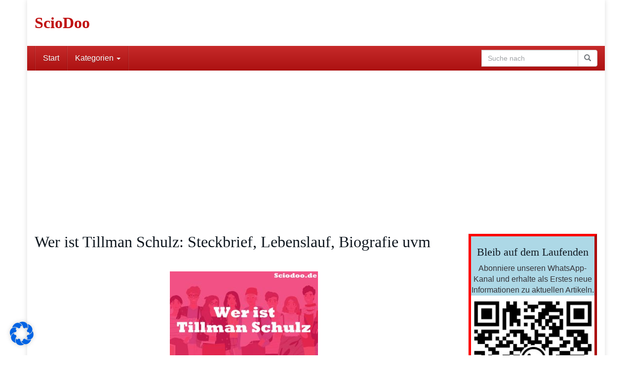

--- FILE ---
content_type: text/html; charset=utf-8
request_url: https://www.google.com/recaptcha/api2/aframe
body_size: 267
content:
<!DOCTYPE HTML><html><head><meta http-equiv="content-type" content="text/html; charset=UTF-8"></head><body><script nonce="Q8STHp1cEgSoW3iLPxJc2w">/** Anti-fraud and anti-abuse applications only. See google.com/recaptcha */ try{var clients={'sodar':'https://pagead2.googlesyndication.com/pagead/sodar?'};window.addEventListener("message",function(a){try{if(a.source===window.parent){var b=JSON.parse(a.data);var c=clients[b['id']];if(c){var d=document.createElement('img');d.src=c+b['params']+'&rc='+(localStorage.getItem("rc::a")?sessionStorage.getItem("rc::b"):"");window.document.body.appendChild(d);sessionStorage.setItem("rc::e",parseInt(sessionStorage.getItem("rc::e")||0)+1);localStorage.setItem("rc::h",'1768627994055');}}}catch(b){}});window.parent.postMessage("_grecaptcha_ready", "*");}catch(b){}</script></body></html>

--- FILE ---
content_type: application/javascript; charset=utf-8
request_url: https://fundingchoicesmessages.google.com/f/AGSKWxW4ZCpgGTjdLMAlr6yIVpqD_c03xa3X5pXD7bHFRiZuHWFvmVi6Gedzs3tqT_jJ0qFcZ7UgplK4rkWRS2hOEyb5fTckxiMzQYZV5fWGmB70bB2CDUYN5VLlBZDHoeT79Y2xuXMMiWNqtTWewAeHwK_PPRjPVdGhgqnn3tTQRQH-YrVlKeprWMGX9sC7/_/rcom-ads-/adssrv./adotubeplugin./newAdsScript._730x90_
body_size: -1290
content:
window['a24ead9b-45b6-4ef9-8271-4a71dc365f4b'] = true;

--- FILE ---
content_type: application/javascript; charset=utf-8
request_url: https://fundingchoicesmessages.google.com/f/AGSKWxVGoTR1eRcwjrSC-5D1WCXuua0It5DiaeYNee1JQkHpo25h8ktyeQdZ44_-uGMTpgAkR2Xs6RpeEK77kCGLd1A-Kwa3p4mgJZCIl_DLcqnWMCyx3caNCgd5RImwap9Nhz67s62RYA==?fccs=W251bGwsbnVsbCxudWxsLG51bGwsbnVsbCxudWxsLFsxNzY4NjI3OTk0LDUyNDAwMDAwMF0sbnVsbCxudWxsLG51bGwsW251bGwsWzcsNiwxMCw5XSxudWxsLDIsbnVsbCwiZW4iLG51bGwsbnVsbCxudWxsLG51bGwsbnVsbCwxXSwiaHR0cHM6Ly9zY2lvZG9vLmRlL3RpbGxtYW4tc2NodWx6LyIsbnVsbCxbWzgsIk05bGt6VWFaRHNnIl0sWzksImVuLVVTIl0sWzE5LCIyIl0sWzI0LCIiXSxbMjksImZhbHNlIl1dXQ
body_size: 222
content:
if (typeof __googlefc.fcKernelManager.run === 'function') {"use strict";this.default_ContributorServingResponseClientJs=this.default_ContributorServingResponseClientJs||{};(function(_){var window=this;
try{
var np=function(a){this.A=_.t(a)};_.u(np,_.J);var op=function(a){this.A=_.t(a)};_.u(op,_.J);op.prototype.getWhitelistStatus=function(){return _.F(this,2)};var pp=function(a){this.A=_.t(a)};_.u(pp,_.J);var qp=_.Zc(pp),rp=function(a,b,c){this.B=a;this.j=_.A(b,np,1);this.l=_.A(b,_.Nk,3);this.F=_.A(b,op,4);a=this.B.location.hostname;this.D=_.Dg(this.j,2)&&_.O(this.j,2)!==""?_.O(this.j,2):a;a=new _.Og(_.Ok(this.l));this.C=new _.bh(_.q.document,this.D,a);this.console=null;this.o=new _.jp(this.B,c,a)};
rp.prototype.run=function(){if(_.O(this.j,3)){var a=this.C,b=_.O(this.j,3),c=_.dh(a),d=new _.Ug;b=_.fg(d,1,b);c=_.C(c,1,b);_.hh(a,c)}else _.eh(this.C,"FCNEC");_.lp(this.o,_.A(this.l,_.Ae,1),this.l.getDefaultConsentRevocationText(),this.l.getDefaultConsentRevocationCloseText(),this.l.getDefaultConsentRevocationAttestationText(),this.D);_.mp(this.o,_.F(this.F,1),this.F.getWhitelistStatus());var e;a=(e=this.B.googlefc)==null?void 0:e.__executeManualDeployment;a!==void 0&&typeof a==="function"&&_.Qo(this.o.G,
"manualDeploymentApi")};var sp=function(){};sp.prototype.run=function(a,b,c){var d;return _.v(function(e){d=qp(b);(new rp(a,d,c)).run();return e.return({})})};_.Rk(7,new sp);
}catch(e){_._DumpException(e)}
}).call(this,this.default_ContributorServingResponseClientJs);
// Google Inc.

//# sourceURL=/_/mss/boq-content-ads-contributor/_/js/k=boq-content-ads-contributor.ContributorServingResponseClientJs.en_US.M9lkzUaZDsg.es5.O/d=1/exm=ad_blocking_detection_executable,kernel_loader,loader_js_executable,web_iab_tcf_v2_signal_executable,web_iab_us_states_signal_executable/ed=1/rs=AJlcJMzanTQvnnVdXXtZinnKRQ21NfsPog/m=cookie_refresh_executable
__googlefc.fcKernelManager.run('\x5b\x5b\x5b7,\x22\x5b\x5bnull,\\\x22sciodoo.de\\\x22,\\\x22AKsRol-8mCEdG8Ahg5SffGi_RhZy2QcB3oBnaHD3LbFMhc9m4qPy58FDoPq-VChsZFE07ro90qWJxnPcu9JCqhZZ41pBMm7dG87bc25diLmqQ5fmboMUhQtyDY2adFwlZ2FG0v_T8gGiC9LSH-Tn8AUZ9-x7cT48ng\\\\u003d\\\\u003d\\\x22\x5d,null,\x5b\x5bnull,null,null,\\\x22https:\/\/fundingchoicesmessages.google.com\/f\/AGSKWxXMun5aijeGrQ4SS5WQTjCanPHYBY-jVK8G7xcYP2A9fwVKqWWV-_Y9oOucZtDiMexjTKlW1G8wJf5N6xWUmFpx5qZ2M35EBSGjQqnLcG0ZaIbTsNkJ26kEqn5otbDfqAZmRi6ifQ\\\\u003d\\\\u003d\\\x22\x5d,null,null,\x5bnull,null,null,\\\x22https:\/\/fundingchoicesmessages.google.com\/el\/AGSKWxWYPFVO-nDNozGqo7ipS_VoT3RqNpyA-GoVtnKpkeH-Pud7iFa_xBnf69GGQcqsvLZjRoHxnqA6ciOIut6Jj03wPEq4w1Gm39jZNmVGmcOuBEO88pO8hXXVKKbUu2mVUDdb9dYswQ\\\\u003d\\\\u003d\\\x22\x5d,null,\x5bnull,\x5b7,6,10,9\x5d,null,2,null,\\\x22en\\\x22,null,null,null,null,null,1\x5d,null,\\\x22Privacy and cookie settings\\\x22,\\\x22Close\\\x22,null,null,null,\\\x22Managed by Google. Complies with IAB TCF. CMP ID: 300\\\x22\x5d,\x5b3,1\x5d\x5d\x22\x5d\x5d,\x5bnull,null,null,\x22https:\/\/fundingchoicesmessages.google.com\/f\/AGSKWxW2qEFXMXfCRvLdEuiOIdCj12_XlMYA0zef9Kyn6Ry6Eb1ozhdDYuwvJ1MvveDL184wEdBp5FBKGwDkaitTle925kJltJPa4JnMjoNI5Y5CzjQ6GRSsQWNZNLDqTw0JWkxmPS5L5Q\\u003d\\u003d\x22\x5d\x5d');}